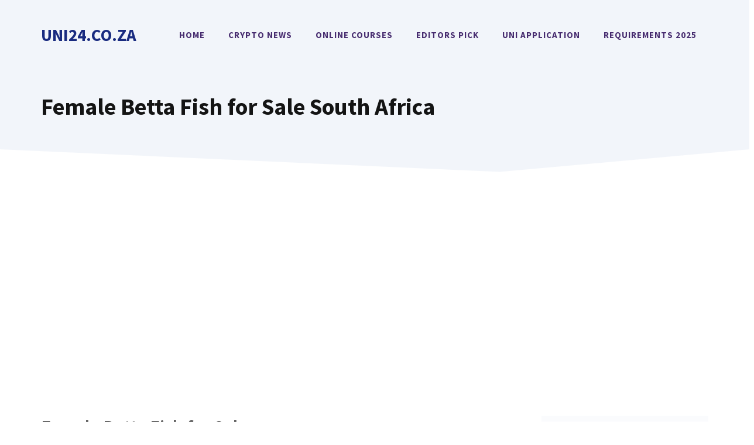

--- FILE ---
content_type: text/html; charset=utf-8
request_url: https://www.google.com/recaptcha/api2/aframe
body_size: 267
content:
<!DOCTYPE HTML><html><head><meta http-equiv="content-type" content="text/html; charset=UTF-8"></head><body><script nonce="4edLBZnCjfIVS5VBbM3Dpg">/** Anti-fraud and anti-abuse applications only. See google.com/recaptcha */ try{var clients={'sodar':'https://pagead2.googlesyndication.com/pagead/sodar?'};window.addEventListener("message",function(a){try{if(a.source===window.parent){var b=JSON.parse(a.data);var c=clients[b['id']];if(c){var d=document.createElement('img');d.src=c+b['params']+'&rc='+(localStorage.getItem("rc::a")?sessionStorage.getItem("rc::b"):"");window.document.body.appendChild(d);sessionStorage.setItem("rc::e",parseInt(sessionStorage.getItem("rc::e")||0)+1);localStorage.setItem("rc::h",'1770041250602');}}}catch(b){}});window.parent.postMessage("_grecaptcha_ready", "*");}catch(b){}</script></body></html>